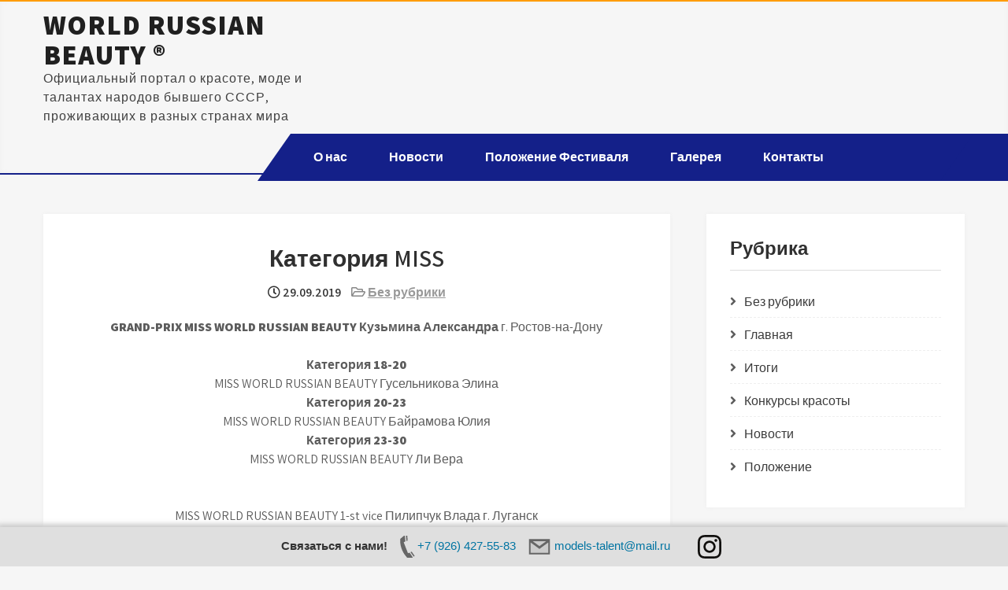

--- FILE ---
content_type: text/html; charset=UTF-8
request_url: https://worldrussianbeauty.ru/2019/09/29/%D0%BA%D0%B0%D1%82%D0%B5%D0%B3%D0%BE%D1%80%D0%B8%D1%8F-miss/
body_size: 12382
content:
<!DOCTYPE html>
<html lang="ru-RU">
<head>
<meta charset="UTF-8">
<meta name="viewport" content="width=device-width, initial-scale=1">
<link rel="profile" href="http://gmpg.org/xfn/11">
	<link rel="pingback" href="https://worldrussianbeauty.ru/xmlrpc.php">
<meta name='robots' content='index, follow, max-image-preview:large, max-snippet:-1, max-video-preview:-1' />

	<!-- This site is optimized with the Yoast SEO plugin v19.6 - https://yoast.com/wordpress/plugins/seo/ -->
	<title>Категория MISS - WORLD RUSSIAN BEAUTY ®</title>
	<link rel="canonical" href="https://worldrussianbeauty.ru/2019/09/29/категория-miss/" />
	<meta property="og:locale" content="ru_RU" />
	<meta property="og:type" content="article" />
	<meta property="og:title" content="Категория MISS - WORLD RUSSIAN BEAUTY ®" />
	<meta property="og:description" content="GRAND-PRIX MISS WORLD RUSSIAN BEAUTY Кузьмина Александра г. Ростов-на-Дону Категория 18-20MISS WORLD RUSSIAN BEAUTY Гусельникова [&hellip;]" />
	<meta property="og:url" content="https://worldrussianbeauty.ru/2019/09/29/категория-miss/" />
	<meta property="og:site_name" content="WORLD RUSSIAN BEAUTY ®" />
	<meta property="article:published_time" content="2019-09-29T16:29:20+00:00" />
	<meta property="article:modified_time" content="2019-09-30T11:42:39+00:00" />
	<meta property="og:image" content="https://worldrussianbeauty.ru/wp-content/uploads/2019/09/AMA_3475.jpg" />
	<meta property="og:image:width" content="2832" />
	<meta property="og:image:height" content="4256" />
	<meta property="og:image:type" content="image/jpeg" />
	<meta name="author" content="wrb" />
	<meta name="twitter:card" content="summary" />
	<meta name="twitter:label1" content="Написано автором" />
	<meta name="twitter:data1" content="wrb" />
	<script type="application/ld+json" class="yoast-schema-graph">{"@context":"https://schema.org","@graph":[{"@type":"WebPage","@id":"https://worldrussianbeauty.ru/2019/09/29/%d0%ba%d0%b0%d1%82%d0%b5%d0%b3%d0%be%d1%80%d0%b8%d1%8f-miss/","url":"https://worldrussianbeauty.ru/2019/09/29/%d0%ba%d0%b0%d1%82%d0%b5%d0%b3%d0%be%d1%80%d0%b8%d1%8f-miss/","name":"Категория MISS - WORLD RUSSIAN BEAUTY ®","isPartOf":{"@id":"https://worldrussianbeauty.ru/#website"},"primaryImageOfPage":{"@id":"https://worldrussianbeauty.ru/2019/09/29/%d0%ba%d0%b0%d1%82%d0%b5%d0%b3%d0%be%d1%80%d0%b8%d1%8f-miss/#primaryimage"},"image":{"@id":"https://worldrussianbeauty.ru/2019/09/29/%d0%ba%d0%b0%d1%82%d0%b5%d0%b3%d0%be%d1%80%d0%b8%d1%8f-miss/#primaryimage"},"thumbnailUrl":"https://worldrussianbeauty.ru/wp-content/uploads/2019/09/AMA_3475.jpg","datePublished":"2019-09-29T16:29:20+00:00","dateModified":"2019-09-30T11:42:39+00:00","author":{"@id":"https://worldrussianbeauty.ru/#/schema/person/e3ce609ad9a9fb4fe4b1308a2afc009d"},"breadcrumb":{"@id":"https://worldrussianbeauty.ru/2019/09/29/%d0%ba%d0%b0%d1%82%d0%b5%d0%b3%d0%be%d1%80%d0%b8%d1%8f-miss/#breadcrumb"},"inLanguage":"ru-RU","potentialAction":[{"@type":"ReadAction","target":["https://worldrussianbeauty.ru/2019/09/29/%d0%ba%d0%b0%d1%82%d0%b5%d0%b3%d0%be%d1%80%d0%b8%d1%8f-miss/"]}]},{"@type":"ImageObject","inLanguage":"ru-RU","@id":"https://worldrussianbeauty.ru/2019/09/29/%d0%ba%d0%b0%d1%82%d0%b5%d0%b3%d0%be%d1%80%d0%b8%d1%8f-miss/#primaryimage","url":"https://worldrussianbeauty.ru/wp-content/uploads/2019/09/AMA_3475.jpg","contentUrl":"https://worldrussianbeauty.ru/wp-content/uploads/2019/09/AMA_3475.jpg","width":2832,"height":4256},{"@type":"BreadcrumbList","@id":"https://worldrussianbeauty.ru/2019/09/29/%d0%ba%d0%b0%d1%82%d0%b5%d0%b3%d0%be%d1%80%d0%b8%d1%8f-miss/#breadcrumb","itemListElement":[{"@type":"ListItem","position":1,"name":"Главная страница","item":"https://worldrussianbeauty.ru/"},{"@type":"ListItem","position":2,"name":"Категория MISS"}]},{"@type":"WebSite","@id":"https://worldrussianbeauty.ru/#website","url":"https://worldrussianbeauty.ru/","name":"WORLD RUSSIAN BEAUTY ®","description":" Официальный портал о красоте, моде и талантах народов бывшего СССР, проживающих в разных странах мира","potentialAction":[{"@type":"SearchAction","target":{"@type":"EntryPoint","urlTemplate":"https://worldrussianbeauty.ru/?s={search_term_string}"},"query-input":"required name=search_term_string"}],"inLanguage":"ru-RU"},{"@type":"Person","@id":"https://worldrussianbeauty.ru/#/schema/person/e3ce609ad9a9fb4fe4b1308a2afc009d","name":"wrb","image":{"@type":"ImageObject","inLanguage":"ru-RU","@id":"https://worldrussianbeauty.ru/#/schema/person/image/","url":"https://secure.gravatar.com/avatar/fde8ed9b7cf0ab5b2837a24777e9326f?s=96&d=mm&r=g","contentUrl":"https://secure.gravatar.com/avatar/fde8ed9b7cf0ab5b2837a24777e9326f?s=96&d=mm&r=g","caption":"wrb"},"url":"https://worldrussianbeauty.ru/author/kolian88/"}]}</script>
	<!-- / Yoast SEO plugin. -->


<link rel='dns-prefetch' href='//fonts.googleapis.com' />
<link rel='dns-prefetch' href='//s.w.org' />
<link rel="alternate" type="application/rss+xml" title="WORLD RUSSIAN BEAUTY ® &raquo; Лента" href="https://worldrussianbeauty.ru/feed/" />
<link rel="alternate" type="application/rss+xml" title="WORLD RUSSIAN BEAUTY ® &raquo; Лента комментариев" href="https://worldrussianbeauty.ru/comments/feed/" />
<link rel="alternate" type="application/rss+xml" title="WORLD RUSSIAN BEAUTY ® &raquo; Лента комментариев к &laquo;Категория MISS&raquo;" href="https://worldrussianbeauty.ru/2019/09/29/%d0%ba%d0%b0%d1%82%d0%b5%d0%b3%d0%be%d1%80%d0%b8%d1%8f-miss/feed/" />
<script type="text/javascript">
window._wpemojiSettings = {"baseUrl":"https:\/\/s.w.org\/images\/core\/emoji\/14.0.0\/72x72\/","ext":".png","svgUrl":"https:\/\/s.w.org\/images\/core\/emoji\/14.0.0\/svg\/","svgExt":".svg","source":{"concatemoji":"https:\/\/worldrussianbeauty.ru\/wp-includes\/js\/wp-emoji-release.min.js?ver=6.0.11"}};
/*! This file is auto-generated */
!function(e,a,t){var n,r,o,i=a.createElement("canvas"),p=i.getContext&&i.getContext("2d");function s(e,t){var a=String.fromCharCode,e=(p.clearRect(0,0,i.width,i.height),p.fillText(a.apply(this,e),0,0),i.toDataURL());return p.clearRect(0,0,i.width,i.height),p.fillText(a.apply(this,t),0,0),e===i.toDataURL()}function c(e){var t=a.createElement("script");t.src=e,t.defer=t.type="text/javascript",a.getElementsByTagName("head")[0].appendChild(t)}for(o=Array("flag","emoji"),t.supports={everything:!0,everythingExceptFlag:!0},r=0;r<o.length;r++)t.supports[o[r]]=function(e){if(!p||!p.fillText)return!1;switch(p.textBaseline="top",p.font="600 32px Arial",e){case"flag":return s([127987,65039,8205,9895,65039],[127987,65039,8203,9895,65039])?!1:!s([55356,56826,55356,56819],[55356,56826,8203,55356,56819])&&!s([55356,57332,56128,56423,56128,56418,56128,56421,56128,56430,56128,56423,56128,56447],[55356,57332,8203,56128,56423,8203,56128,56418,8203,56128,56421,8203,56128,56430,8203,56128,56423,8203,56128,56447]);case"emoji":return!s([129777,127995,8205,129778,127999],[129777,127995,8203,129778,127999])}return!1}(o[r]),t.supports.everything=t.supports.everything&&t.supports[o[r]],"flag"!==o[r]&&(t.supports.everythingExceptFlag=t.supports.everythingExceptFlag&&t.supports[o[r]]);t.supports.everythingExceptFlag=t.supports.everythingExceptFlag&&!t.supports.flag,t.DOMReady=!1,t.readyCallback=function(){t.DOMReady=!0},t.supports.everything||(n=function(){t.readyCallback()},a.addEventListener?(a.addEventListener("DOMContentLoaded",n,!1),e.addEventListener("load",n,!1)):(e.attachEvent("onload",n),a.attachEvent("onreadystatechange",function(){"complete"===a.readyState&&t.readyCallback()})),(e=t.source||{}).concatemoji?c(e.concatemoji):e.wpemoji&&e.twemoji&&(c(e.twemoji),c(e.wpemoji)))}(window,document,window._wpemojiSettings);
</script>
<style type="text/css">
img.wp-smiley,
img.emoji {
	display: inline !important;
	border: none !important;
	box-shadow: none !important;
	height: 1em !important;
	width: 1em !important;
	margin: 0 0.07em !important;
	vertical-align: -0.1em !important;
	background: none !important;
	padding: 0 !important;
}
</style>
	<link rel='stylesheet' id='gtranslate-style-css'  href='https://worldrussianbeauty.ru/wp-content/plugins/gtranslate/gtranslate-style24.css?ver=6.0.11' type='text/css' media='all' />
<link rel='stylesheet' id='pt-cv-public-style-css'  href='https://worldrussianbeauty.ru/wp-content/plugins/content-views-query-and-display-post-page/public/assets/css/cv.css?ver=2.4.0.7' type='text/css' media='all' />
<link rel='stylesheet' id='wp-block-library-css'  href='https://worldrussianbeauty.ru/wp-includes/css/dist/block-library/style.min.css?ver=6.0.11' type='text/css' media='all' />
<style id='wp-block-library-theme-inline-css' type='text/css'>
.wp-block-audio figcaption{color:#555;font-size:13px;text-align:center}.is-dark-theme .wp-block-audio figcaption{color:hsla(0,0%,100%,.65)}.wp-block-code{border:1px solid #ccc;border-radius:4px;font-family:Menlo,Consolas,monaco,monospace;padding:.8em 1em}.wp-block-embed figcaption{color:#555;font-size:13px;text-align:center}.is-dark-theme .wp-block-embed figcaption{color:hsla(0,0%,100%,.65)}.blocks-gallery-caption{color:#555;font-size:13px;text-align:center}.is-dark-theme .blocks-gallery-caption{color:hsla(0,0%,100%,.65)}.wp-block-image figcaption{color:#555;font-size:13px;text-align:center}.is-dark-theme .wp-block-image figcaption{color:hsla(0,0%,100%,.65)}.wp-block-pullquote{border-top:4px solid;border-bottom:4px solid;margin-bottom:1.75em;color:currentColor}.wp-block-pullquote__citation,.wp-block-pullquote cite,.wp-block-pullquote footer{color:currentColor;text-transform:uppercase;font-size:.8125em;font-style:normal}.wp-block-quote{border-left:.25em solid;margin:0 0 1.75em;padding-left:1em}.wp-block-quote cite,.wp-block-quote footer{color:currentColor;font-size:.8125em;position:relative;font-style:normal}.wp-block-quote.has-text-align-right{border-left:none;border-right:.25em solid;padding-left:0;padding-right:1em}.wp-block-quote.has-text-align-center{border:none;padding-left:0}.wp-block-quote.is-large,.wp-block-quote.is-style-large,.wp-block-quote.is-style-plain{border:none}.wp-block-search .wp-block-search__label{font-weight:700}:where(.wp-block-group.has-background){padding:1.25em 2.375em}.wp-block-separator.has-css-opacity{opacity:.4}.wp-block-separator{border:none;border-bottom:2px solid;margin-left:auto;margin-right:auto}.wp-block-separator.has-alpha-channel-opacity{opacity:1}.wp-block-separator:not(.is-style-wide):not(.is-style-dots){width:100px}.wp-block-separator.has-background:not(.is-style-dots){border-bottom:none;height:1px}.wp-block-separator.has-background:not(.is-style-wide):not(.is-style-dots){height:2px}.wp-block-table thead{border-bottom:3px solid}.wp-block-table tfoot{border-top:3px solid}.wp-block-table td,.wp-block-table th{padding:.5em;border:1px solid;word-break:normal}.wp-block-table figcaption{color:#555;font-size:13px;text-align:center}.is-dark-theme .wp-block-table figcaption{color:hsla(0,0%,100%,.65)}.wp-block-video figcaption{color:#555;font-size:13px;text-align:center}.is-dark-theme .wp-block-video figcaption{color:hsla(0,0%,100%,.65)}.wp-block-template-part.has-background{padding:1.25em 2.375em;margin-top:0;margin-bottom:0}
</style>
<style id='global-styles-inline-css' type='text/css'>
body{--wp--preset--color--black: #000000;--wp--preset--color--cyan-bluish-gray: #abb8c3;--wp--preset--color--white: #ffffff;--wp--preset--color--pale-pink: #f78da7;--wp--preset--color--vivid-red: #cf2e2e;--wp--preset--color--luminous-vivid-orange: #ff6900;--wp--preset--color--luminous-vivid-amber: #fcb900;--wp--preset--color--light-green-cyan: #7bdcb5;--wp--preset--color--vivid-green-cyan: #00d084;--wp--preset--color--pale-cyan-blue: #8ed1fc;--wp--preset--color--vivid-cyan-blue: #0693e3;--wp--preset--color--vivid-purple: #9b51e0;--wp--preset--gradient--vivid-cyan-blue-to-vivid-purple: linear-gradient(135deg,rgba(6,147,227,1) 0%,rgb(155,81,224) 100%);--wp--preset--gradient--light-green-cyan-to-vivid-green-cyan: linear-gradient(135deg,rgb(122,220,180) 0%,rgb(0,208,130) 100%);--wp--preset--gradient--luminous-vivid-amber-to-luminous-vivid-orange: linear-gradient(135deg,rgba(252,185,0,1) 0%,rgba(255,105,0,1) 100%);--wp--preset--gradient--luminous-vivid-orange-to-vivid-red: linear-gradient(135deg,rgba(255,105,0,1) 0%,rgb(207,46,46) 100%);--wp--preset--gradient--very-light-gray-to-cyan-bluish-gray: linear-gradient(135deg,rgb(238,238,238) 0%,rgb(169,184,195) 100%);--wp--preset--gradient--cool-to-warm-spectrum: linear-gradient(135deg,rgb(74,234,220) 0%,rgb(151,120,209) 20%,rgb(207,42,186) 40%,rgb(238,44,130) 60%,rgb(251,105,98) 80%,rgb(254,248,76) 100%);--wp--preset--gradient--blush-light-purple: linear-gradient(135deg,rgb(255,206,236) 0%,rgb(152,150,240) 100%);--wp--preset--gradient--blush-bordeaux: linear-gradient(135deg,rgb(254,205,165) 0%,rgb(254,45,45) 50%,rgb(107,0,62) 100%);--wp--preset--gradient--luminous-dusk: linear-gradient(135deg,rgb(255,203,112) 0%,rgb(199,81,192) 50%,rgb(65,88,208) 100%);--wp--preset--gradient--pale-ocean: linear-gradient(135deg,rgb(255,245,203) 0%,rgb(182,227,212) 50%,rgb(51,167,181) 100%);--wp--preset--gradient--electric-grass: linear-gradient(135deg,rgb(202,248,128) 0%,rgb(113,206,126) 100%);--wp--preset--gradient--midnight: linear-gradient(135deg,rgb(2,3,129) 0%,rgb(40,116,252) 100%);--wp--preset--duotone--dark-grayscale: url('#wp-duotone-dark-grayscale');--wp--preset--duotone--grayscale: url('#wp-duotone-grayscale');--wp--preset--duotone--purple-yellow: url('#wp-duotone-purple-yellow');--wp--preset--duotone--blue-red: url('#wp-duotone-blue-red');--wp--preset--duotone--midnight: url('#wp-duotone-midnight');--wp--preset--duotone--magenta-yellow: url('#wp-duotone-magenta-yellow');--wp--preset--duotone--purple-green: url('#wp-duotone-purple-green');--wp--preset--duotone--blue-orange: url('#wp-duotone-blue-orange');--wp--preset--font-size--small: 13px;--wp--preset--font-size--medium: 20px;--wp--preset--font-size--large: 36px;--wp--preset--font-size--x-large: 42px;}.has-black-color{color: var(--wp--preset--color--black) !important;}.has-cyan-bluish-gray-color{color: var(--wp--preset--color--cyan-bluish-gray) !important;}.has-white-color{color: var(--wp--preset--color--white) !important;}.has-pale-pink-color{color: var(--wp--preset--color--pale-pink) !important;}.has-vivid-red-color{color: var(--wp--preset--color--vivid-red) !important;}.has-luminous-vivid-orange-color{color: var(--wp--preset--color--luminous-vivid-orange) !important;}.has-luminous-vivid-amber-color{color: var(--wp--preset--color--luminous-vivid-amber) !important;}.has-light-green-cyan-color{color: var(--wp--preset--color--light-green-cyan) !important;}.has-vivid-green-cyan-color{color: var(--wp--preset--color--vivid-green-cyan) !important;}.has-pale-cyan-blue-color{color: var(--wp--preset--color--pale-cyan-blue) !important;}.has-vivid-cyan-blue-color{color: var(--wp--preset--color--vivid-cyan-blue) !important;}.has-vivid-purple-color{color: var(--wp--preset--color--vivid-purple) !important;}.has-black-background-color{background-color: var(--wp--preset--color--black) !important;}.has-cyan-bluish-gray-background-color{background-color: var(--wp--preset--color--cyan-bluish-gray) !important;}.has-white-background-color{background-color: var(--wp--preset--color--white) !important;}.has-pale-pink-background-color{background-color: var(--wp--preset--color--pale-pink) !important;}.has-vivid-red-background-color{background-color: var(--wp--preset--color--vivid-red) !important;}.has-luminous-vivid-orange-background-color{background-color: var(--wp--preset--color--luminous-vivid-orange) !important;}.has-luminous-vivid-amber-background-color{background-color: var(--wp--preset--color--luminous-vivid-amber) !important;}.has-light-green-cyan-background-color{background-color: var(--wp--preset--color--light-green-cyan) !important;}.has-vivid-green-cyan-background-color{background-color: var(--wp--preset--color--vivid-green-cyan) !important;}.has-pale-cyan-blue-background-color{background-color: var(--wp--preset--color--pale-cyan-blue) !important;}.has-vivid-cyan-blue-background-color{background-color: var(--wp--preset--color--vivid-cyan-blue) !important;}.has-vivid-purple-background-color{background-color: var(--wp--preset--color--vivid-purple) !important;}.has-black-border-color{border-color: var(--wp--preset--color--black) !important;}.has-cyan-bluish-gray-border-color{border-color: var(--wp--preset--color--cyan-bluish-gray) !important;}.has-white-border-color{border-color: var(--wp--preset--color--white) !important;}.has-pale-pink-border-color{border-color: var(--wp--preset--color--pale-pink) !important;}.has-vivid-red-border-color{border-color: var(--wp--preset--color--vivid-red) !important;}.has-luminous-vivid-orange-border-color{border-color: var(--wp--preset--color--luminous-vivid-orange) !important;}.has-luminous-vivid-amber-border-color{border-color: var(--wp--preset--color--luminous-vivid-amber) !important;}.has-light-green-cyan-border-color{border-color: var(--wp--preset--color--light-green-cyan) !important;}.has-vivid-green-cyan-border-color{border-color: var(--wp--preset--color--vivid-green-cyan) !important;}.has-pale-cyan-blue-border-color{border-color: var(--wp--preset--color--pale-cyan-blue) !important;}.has-vivid-cyan-blue-border-color{border-color: var(--wp--preset--color--vivid-cyan-blue) !important;}.has-vivid-purple-border-color{border-color: var(--wp--preset--color--vivid-purple) !important;}.has-vivid-cyan-blue-to-vivid-purple-gradient-background{background: var(--wp--preset--gradient--vivid-cyan-blue-to-vivid-purple) !important;}.has-light-green-cyan-to-vivid-green-cyan-gradient-background{background: var(--wp--preset--gradient--light-green-cyan-to-vivid-green-cyan) !important;}.has-luminous-vivid-amber-to-luminous-vivid-orange-gradient-background{background: var(--wp--preset--gradient--luminous-vivid-amber-to-luminous-vivid-orange) !important;}.has-luminous-vivid-orange-to-vivid-red-gradient-background{background: var(--wp--preset--gradient--luminous-vivid-orange-to-vivid-red) !important;}.has-very-light-gray-to-cyan-bluish-gray-gradient-background{background: var(--wp--preset--gradient--very-light-gray-to-cyan-bluish-gray) !important;}.has-cool-to-warm-spectrum-gradient-background{background: var(--wp--preset--gradient--cool-to-warm-spectrum) !important;}.has-blush-light-purple-gradient-background{background: var(--wp--preset--gradient--blush-light-purple) !important;}.has-blush-bordeaux-gradient-background{background: var(--wp--preset--gradient--blush-bordeaux) !important;}.has-luminous-dusk-gradient-background{background: var(--wp--preset--gradient--luminous-dusk) !important;}.has-pale-ocean-gradient-background{background: var(--wp--preset--gradient--pale-ocean) !important;}.has-electric-grass-gradient-background{background: var(--wp--preset--gradient--electric-grass) !important;}.has-midnight-gradient-background{background: var(--wp--preset--gradient--midnight) !important;}.has-small-font-size{font-size: var(--wp--preset--font-size--small) !important;}.has-medium-font-size{font-size: var(--wp--preset--font-size--medium) !important;}.has-large-font-size{font-size: var(--wp--preset--font-size--large) !important;}.has-x-large-font-size{font-size: var(--wp--preset--font-size--x-large) !important;}
</style>
<link rel='stylesheet' id='contact-form-7-css'  href='https://worldrussianbeauty.ru/wp-content/plugins/contact-form-7/includes/css/styles.css?ver=5.6.3' type='text/css' media='all' />
<link rel='stylesheet' id='cws-google-picasa-pro-css'  href='https://worldrussianbeauty.ru/wp-content/plugins/google-picasa-albums-viewer/public/css/cws-google-picasa-pro-public.css?ver=3.2.3' type='text/css' media='all' />
<link rel='stylesheet' id='lightbox-css'  href='https://worldrussianbeauty.ru/wp-content/plugins/google-picasa-albums-viewer/public/css/lightbox/lightbox.css?ver=3.2.3' type='text/css' media='all' />
<link rel='stylesheet' id='social_likes_style_classic-css'  href='https://worldrussianbeauty.ru/wp-content/plugins/wp-social-likes/css/social-likes_classic.css?ver=6.0.11' type='text/css' media='all' />
<link rel='stylesheet' id='shifters-lite-font-css'  href='//fonts.googleapis.com/css?family=Assistant%3A300%2C400%2C600%2C800&#038;ver=6.0.11' type='text/css' media='all' />
<link rel='stylesheet' id='shifters-lite-basic-style-css'  href='https://worldrussianbeauty.ru/wp-content/themes/shifters-lite/style.css?ver=6.0.11' type='text/css' media='all' />
<link rel='stylesheet' id='nivo-slider-css'  href='https://worldrussianbeauty.ru/wp-content/themes/shifters-lite/css/nivo-slider.css?ver=6.0.11' type='text/css' media='all' />
<link rel='stylesheet' id='fontawesome-all-style-css'  href='https://worldrussianbeauty.ru/wp-content/themes/shifters-lite/fontsawesome/css/fontawesome-all.css?ver=6.0.11' type='text/css' media='all' />
<link rel='stylesheet' id='shifters-lite-responsive-css'  href='https://worldrussianbeauty.ru/wp-content/themes/shifters-lite/css/responsive.css?ver=6.0.11' type='text/css' media='all' />
<script type='text/javascript' src='https://worldrussianbeauty.ru/wp-includes/js/jquery/jquery.min.js?ver=3.6.0' id='jquery-core-js'></script>
<script type='text/javascript' src='https://worldrussianbeauty.ru/wp-includes/js/jquery/jquery-migrate.min.js?ver=3.3.2' id='jquery-migrate-js'></script>
<script type='text/javascript' src='https://worldrussianbeauty.ru/wp-content/plugins/google-picasa-albums-viewer/public/js/cws-google-picasa-pro-public.js?ver=3.2.3' id='cws-google-picasa-pro-js'></script>
<script type='text/javascript' src='https://worldrussianbeauty.ru/wp-content/plugins/wp-social-likes/js/social-likes.min.js?ver=6.0.11' id='social_likes_library-js'></script>
<script type='text/javascript' src='https://worldrussianbeauty.ru/wp-content/themes/shifters-lite/js/jquery.nivo.slider.js?ver=6.0.11' id='jquery-nivo-slider-js'></script>
<script type='text/javascript' src='https://worldrussianbeauty.ru/wp-content/themes/shifters-lite/js/editable.js?ver=6.0.11' id='shifters-lite-editable-js'></script>
<link rel="https://api.w.org/" href="https://worldrussianbeauty.ru/wp-json/" /><link rel="alternate" type="application/json" href="https://worldrussianbeauty.ru/wp-json/wp/v2/posts/136070" /><link rel="EditURI" type="application/rsd+xml" title="RSD" href="https://worldrussianbeauty.ru/xmlrpc.php?rsd" />
<link rel="wlwmanifest" type="application/wlwmanifest+xml" href="https://worldrussianbeauty.ru/wp-includes/wlwmanifest.xml" /> 
<meta name="generator" content="WordPress 6.0.11" />
<link rel='shortlink' href='https://worldrussianbeauty.ru/?p=136070' />
<link rel="alternate" type="application/json+oembed" href="https://worldrussianbeauty.ru/wp-json/oembed/1.0/embed?url=https%3A%2F%2Fworldrussianbeauty.ru%2F2019%2F09%2F29%2F%25d0%25ba%25d0%25b0%25d1%2582%25d0%25b5%25d0%25b3%25d0%25be%25d1%2580%25d0%25b8%25d1%258f-miss%2F" />
<link rel="alternate" type="text/xml+oembed" href="https://worldrussianbeauty.ru/wp-json/oembed/1.0/embed?url=https%3A%2F%2Fworldrussianbeauty.ru%2F2019%2F09%2F29%2F%25d0%25ba%25d0%25b0%25d1%2582%25d0%25b5%25d0%25b3%25d0%25be%25d1%2580%25d0%25b8%25d1%258f-miss%2F&#038;format=xml" />
<style media="screen" type="text/css">
#scb-wrapper ul,#scb-wrapper li,#scb-wrapper a, #scb-wrapper a span {display:inline;margin:0;padding:0;font-family:sans-serif;font-size:0.96em;line-height:1;} #scb-wrapper ul:after,#scb-wrapper li:after {display:inline;} #scb-wrapper li {margin:0 .5em;} #scb-wrapper img {display:inline;vertical-align:middle;margin:0;padding:0;border:0 none;width:30px;height:30px;} #scb-wrapper .scb-email {padding-right:1em;} #scb-wrapper .scb-email a span, #scb-wrapper .scb-sms a span, #scb-wrapper .scb-whatsapp a span, #scb-wrapper .scb-messenger a span, #scb-wrapper .scb-telegram a span {margin: 0 .3em;} #scb-wrapper li a span {white-space:nowrap;}
#scb-wrapper.scb-fixed {position:fixed;bottom:0;left:0;z-index:2147483647;width:100%;}
@media screen and (max-width:768px) {#scb-wrapper .scb-phone span,#scb-wrapper .scb-fax span,#scb-wrapper .scb-cellphone span,#scb-wrapper .scb-sms span,#scb-wrapper .scb-email span {display:none;}}
@media screen and (max-width:480px) {#scb-wrapper #scb-directs {margin-bottom:.5em;} #scb-wrapper ul {display:block;}}
@media screen and (min-width: 640px) { body { padding-bottom: 20px !important; } }
#scb-wrapper { padding: 10px 10px; background-color: rgba( 223, 223, 223, 1.000 ); color: #333333; text-align: center; box-shadow: 0 -1px 6px 3px #ccc; } 
#scb-wrapper h2 { display: inline; margin: 0; padding: 0; font: normal normal bold 15px/1 sans-serif;  color: #333333; }
#scb-wrapper h2::before, h2::after { display: none; }
@media screen and (max-width: 768px) { #scb-wrapper h2 { display: none; } }
#scb-wrapper a { color: #0074A2; } 
#scb-wrapper h2, #scb-wrapper ul, #scb-wrapper li, #scb-wrapper a, #scb-wrapper a span { font-size: 15px; } 
</style>
<style media="print" type="text/css">#scb-wrapper { display:none; }</style><!-- Analytics by WP Statistics - https://wp-statistics.com -->
	<style type="text/css"> 					
        a, .defaultpost_fulstyle h2 a:hover,
        #sidebar ul li a:hover,						
        .defaultpost_fulstyle h3 a:hover,       
		.hdr_social a:hover,       						
        .postmeta a:hover,			
        .button:hover,
		.infobox i,
		.blog_postmeta a:hover,
		.wel2column h4 a:hover,
		.site-footer ul li a:hover, 
		.site-footer ul li.current_page_item a
		
            { color:#142089;}					 
            
        .pagination ul li .current, .pagination ul li a:hover, 
        #commentform input#submit:hover,		
        .nivo-controlNav a.active,
		.navigation_bar,
		.site-navi ul li ul,		
		a.blogreadmore,
		.learnmore:hover,
		.infobox a.get_an_enquiry:hover,
		.welcome_contentwrap .btnstyle1,													
        #sidebar .search-form input.search-submit,				
        .wpcf7 input[type='submit'],				
        nav.pagination .page-numbers.current,		
		.blogpostmorebtn:hover,
		.nivo-caption .slide_morebtn:hover,
		.navigation_bar:after,
		.column4_colorbox,		
        .toggle a	
            { background-color:#142089;}
			
		
		.tagcloud a:hover,
		.hdr_social a:hover,
		.welcome_contentwrap p,
		h3.widget-title::after,		
		blockquote	        
            { border-color:#142089;}
			
		.site-header			        
            { border-bottom: 2px solid #142089;}
			
	/*Hover CSS Cover*/
	.header-top,
	.infobox a.get_an_enquiry,
	.header-top:after,
	.column4_colorbox.second_column,
	.nivo-caption .slide_morebtn,
	.nivo-caption h2:after,	
	.learnmore  
            { background-color:#ff9c00;}		
	
	.site-navi ul li a:hover, 
	.site-navi ul li.current-menu-item a,
	.site-navi ul li.current-menu-parent a.parent,
	.site-navi ul li.current-menu-item ul.sub-menu li a:hover        
            { color:#ff9c00;}	
			
	.site-header			        
            { border-top: 2px solid #ff9c00;}			
			
	    								
		
         	
    </style> 
	<style type="text/css">
			.site-header{
			background: url() no-repeat;
			background-position: center top;
		}
		.logo h1 a { color:#202020;}
		
	</style>
    
    			<meta name="theme-color" content="#731F1F">
			<link rel="icon" href="https://worldrussianbeauty.ru/wp-content/uploads/2017/03/wb_prp-100x100.png" sizes="32x32" />
<link rel="icon" href="https://worldrussianbeauty.ru/wp-content/uploads/2017/03/wb_prp.png" sizes="192x192" />
<link rel="apple-touch-icon" href="https://worldrussianbeauty.ru/wp-content/uploads/2017/03/wb_prp.png" />
<meta name="msapplication-TileImage" content="https://worldrussianbeauty.ru/wp-content/uploads/2017/03/wb_prp.png" />
</head>
<body class="post-template-default single single-post postid-136070 single-format-standard wp-embed-responsive group-blog elementor-default elementor-kit-207488">
<svg xmlns="http://www.w3.org/2000/svg" viewBox="0 0 0 0" width="0" height="0" focusable="false" role="none" style="visibility: hidden; position: absolute; left: -9999px; overflow: hidden;" ><defs><filter id="wp-duotone-dark-grayscale"><feColorMatrix color-interpolation-filters="sRGB" type="matrix" values=" .299 .587 .114 0 0 .299 .587 .114 0 0 .299 .587 .114 0 0 .299 .587 .114 0 0 " /><feComponentTransfer color-interpolation-filters="sRGB" ><feFuncR type="table" tableValues="0 0.49803921568627" /><feFuncG type="table" tableValues="0 0.49803921568627" /><feFuncB type="table" tableValues="0 0.49803921568627" /><feFuncA type="table" tableValues="1 1" /></feComponentTransfer><feComposite in2="SourceGraphic" operator="in" /></filter></defs></svg><svg xmlns="http://www.w3.org/2000/svg" viewBox="0 0 0 0" width="0" height="0" focusable="false" role="none" style="visibility: hidden; position: absolute; left: -9999px; overflow: hidden;" ><defs><filter id="wp-duotone-grayscale"><feColorMatrix color-interpolation-filters="sRGB" type="matrix" values=" .299 .587 .114 0 0 .299 .587 .114 0 0 .299 .587 .114 0 0 .299 .587 .114 0 0 " /><feComponentTransfer color-interpolation-filters="sRGB" ><feFuncR type="table" tableValues="0 1" /><feFuncG type="table" tableValues="0 1" /><feFuncB type="table" tableValues="0 1" /><feFuncA type="table" tableValues="1 1" /></feComponentTransfer><feComposite in2="SourceGraphic" operator="in" /></filter></defs></svg><svg xmlns="http://www.w3.org/2000/svg" viewBox="0 0 0 0" width="0" height="0" focusable="false" role="none" style="visibility: hidden; position: absolute; left: -9999px; overflow: hidden;" ><defs><filter id="wp-duotone-purple-yellow"><feColorMatrix color-interpolation-filters="sRGB" type="matrix" values=" .299 .587 .114 0 0 .299 .587 .114 0 0 .299 .587 .114 0 0 .299 .587 .114 0 0 " /><feComponentTransfer color-interpolation-filters="sRGB" ><feFuncR type="table" tableValues="0.54901960784314 0.98823529411765" /><feFuncG type="table" tableValues="0 1" /><feFuncB type="table" tableValues="0.71764705882353 0.25490196078431" /><feFuncA type="table" tableValues="1 1" /></feComponentTransfer><feComposite in2="SourceGraphic" operator="in" /></filter></defs></svg><svg xmlns="http://www.w3.org/2000/svg" viewBox="0 0 0 0" width="0" height="0" focusable="false" role="none" style="visibility: hidden; position: absolute; left: -9999px; overflow: hidden;" ><defs><filter id="wp-duotone-blue-red"><feColorMatrix color-interpolation-filters="sRGB" type="matrix" values=" .299 .587 .114 0 0 .299 .587 .114 0 0 .299 .587 .114 0 0 .299 .587 .114 0 0 " /><feComponentTransfer color-interpolation-filters="sRGB" ><feFuncR type="table" tableValues="0 1" /><feFuncG type="table" tableValues="0 0.27843137254902" /><feFuncB type="table" tableValues="0.5921568627451 0.27843137254902" /><feFuncA type="table" tableValues="1 1" /></feComponentTransfer><feComposite in2="SourceGraphic" operator="in" /></filter></defs></svg><svg xmlns="http://www.w3.org/2000/svg" viewBox="0 0 0 0" width="0" height="0" focusable="false" role="none" style="visibility: hidden; position: absolute; left: -9999px; overflow: hidden;" ><defs><filter id="wp-duotone-midnight"><feColorMatrix color-interpolation-filters="sRGB" type="matrix" values=" .299 .587 .114 0 0 .299 .587 .114 0 0 .299 .587 .114 0 0 .299 .587 .114 0 0 " /><feComponentTransfer color-interpolation-filters="sRGB" ><feFuncR type="table" tableValues="0 0" /><feFuncG type="table" tableValues="0 0.64705882352941" /><feFuncB type="table" tableValues="0 1" /><feFuncA type="table" tableValues="1 1" /></feComponentTransfer><feComposite in2="SourceGraphic" operator="in" /></filter></defs></svg><svg xmlns="http://www.w3.org/2000/svg" viewBox="0 0 0 0" width="0" height="0" focusable="false" role="none" style="visibility: hidden; position: absolute; left: -9999px; overflow: hidden;" ><defs><filter id="wp-duotone-magenta-yellow"><feColorMatrix color-interpolation-filters="sRGB" type="matrix" values=" .299 .587 .114 0 0 .299 .587 .114 0 0 .299 .587 .114 0 0 .299 .587 .114 0 0 " /><feComponentTransfer color-interpolation-filters="sRGB" ><feFuncR type="table" tableValues="0.78039215686275 1" /><feFuncG type="table" tableValues="0 0.94901960784314" /><feFuncB type="table" tableValues="0.35294117647059 0.47058823529412" /><feFuncA type="table" tableValues="1 1" /></feComponentTransfer><feComposite in2="SourceGraphic" operator="in" /></filter></defs></svg><svg xmlns="http://www.w3.org/2000/svg" viewBox="0 0 0 0" width="0" height="0" focusable="false" role="none" style="visibility: hidden; position: absolute; left: -9999px; overflow: hidden;" ><defs><filter id="wp-duotone-purple-green"><feColorMatrix color-interpolation-filters="sRGB" type="matrix" values=" .299 .587 .114 0 0 .299 .587 .114 0 0 .299 .587 .114 0 0 .299 .587 .114 0 0 " /><feComponentTransfer color-interpolation-filters="sRGB" ><feFuncR type="table" tableValues="0.65098039215686 0.40392156862745" /><feFuncG type="table" tableValues="0 1" /><feFuncB type="table" tableValues="0.44705882352941 0.4" /><feFuncA type="table" tableValues="1 1" /></feComponentTransfer><feComposite in2="SourceGraphic" operator="in" /></filter></defs></svg><svg xmlns="http://www.w3.org/2000/svg" viewBox="0 0 0 0" width="0" height="0" focusable="false" role="none" style="visibility: hidden; position: absolute; left: -9999px; overflow: hidden;" ><defs><filter id="wp-duotone-blue-orange"><feColorMatrix color-interpolation-filters="sRGB" type="matrix" values=" .299 .587 .114 0 0 .299 .587 .114 0 0 .299 .587 .114 0 0 .299 .587 .114 0 0 " /><feComponentTransfer color-interpolation-filters="sRGB" ><feFuncR type="table" tableValues="0.098039215686275 1" /><feFuncG type="table" tableValues="0 0.66274509803922" /><feFuncB type="table" tableValues="0.84705882352941 0.41960784313725" /><feFuncA type="table" tableValues="1 1" /></feComponentTransfer><feComposite in2="SourceGraphic" operator="in" /></filter></defs></svg><a class="skip-link screen-reader-text" href="#site_content_panel">
Перейти к содержимому</a>
<div id="sitelayout" >

<div class="site-header siteinner no-sticky"> 
  <div class="container">       
       <div class="header-top">          
            <div class="left">
                      
         </div>
                 <div class="clear"></div>
      </div><!--end header-top-->
     
   
      <div class="logo">
                   <h1><a href="https://worldrussianbeauty.ru/" rel="home">WORLD RUSSIAN BEAUTY ®</a></h1>
                            <p> Официальный портал о красоте, моде и талантах народов бывшего СССР, проживающих в разных странах мира</p>
                  </div><!-- logo -->
      
      
      
     

 <div class="clear"></div> 
    <div class="navigation_bar">
         <div class="toggle">
           <a class="toggleMenu" href="#">Меню</a>
         </div><!-- toggle --> 
         <div class="site-navi">                   
            <div class="menu-menu-1-container"><ul id="menu-menu-1" class="menu"><li id="menu-item-379" class="menu-item menu-item-type-post_type menu-item-object-page menu-item-379"><a href="https://worldrussianbeauty.ru/%d0%be-%d0%bd%d0%b0%d1%81/">О нас</a></li>
<li id="menu-item-370" class="menu-item menu-item-type-post_type menu-item-object-page menu-item-370"><a href="https://worldrussianbeauty.ru/%d0%bd%d0%be%d0%b2%d0%be%d1%81%d1%82%d0%b8/">Новости</a></li>
<li id="menu-item-302972" class="menu-item menu-item-type-post_type menu-item-object-page menu-item-302972"><a href="https://worldrussianbeauty.ru/%d0%bf%d0%be%d0%bb%d0%be%d0%b6%d0%b5%d0%bd%d0%b8%d0%b5-2/">Положение Фестиваля</a></li>
<li id="menu-item-126" class="menu-item menu-item-type-post_type menu-item-object-page menu-item-126"><a href="https://worldrussianbeauty.ru/%d1%84%d0%be%d1%82%d0%be-%d0%b3%d0%b0%d0%bb%d0%b5%d1%80%d0%b5%d1%8f/">Галерея</a></li>
<li id="menu-item-75" class="menu-item menu-item-type-post_type menu-item-object-page menu-item-75"><a href="https://worldrussianbeauty.ru/%d0%ba%d0%be%d0%bd%d1%82%d0%b0%d0%ba%d1%82%d1%8b/">Контакты</a></li>
</ul></div>         </div><!--.site-navi -->
         <div class="clear"></div>  
   </div><!--.navigation_bar -->
  <div class="clear"></div> 
  </div><!-- .container --> 
</div><!--.site-header --> 
  
       
        

<div class="container">
     <div id="site_content_panel">
        <div class="left_panel_content ">            
                                    <div class="defaultpost_fulstyle">
<article id="post-136070" class="single-post post-136070 post type-post status-publish format-standard has-post-thumbnail hentry category-1">
 		   
    <header class="entry-header">
        <h3 class="single-title">Категория MISS</h3>    </header><!-- .entry-header -->    
     <div class="blog_postmeta">
            <div class="post-date"> <i class="far fa-clock"></i> 29.09.2019</div><!-- post-date --> 
              
                   <span class="blogpost_cat"> <i class="far fa-folder-open"></i> <a href="https://worldrussianbeauty.ru/category/%d0%b1%d0%b5%d0%b7-%d1%80%d1%83%d0%b1%d1%80%d0%b8%d0%ba%d0%b8/" rel="category tag">Без рубрики</a></span>
                                 
    </div><!-- .blog_postmeta --> 

    <div class="entry-content">		
        
<p><strong>GRAND-PRIX MISS WORLD RUSSIAN BEAUTY Кузьмина Александра</strong> г. Ростов-на-Дону<br><br><strong>Категория 18-20</strong><br>MISS WORLD RUSSIAN BEAUTY Гусельникова Элина<br><strong>Категория 20-23 </strong><br>MISS WORLD RUSSIAN BEAUTY Байрамова Юлия <br><strong>Категория 23-30</strong><br>MISS WORLD RUSSIAN BEAUTY Ли Вера  <br> <br><br>MISS WORLD RUSSIAN BEAUTY 1-st vice Пилипчук Влада г. Луганск<br>MISS WORLD RUSSIAN BEAUTY 2-nd vice Морозова Екатерина г. </p>
<div class="social-likes" data-title="Категория MISS" data-url="https://worldrussianbeauty.ru/2019/09/29/%d0%ba%d0%b0%d1%82%d0%b5%d0%b3%d0%be%d1%80%d0%b8%d1%8f-miss/" data-counters="yes"><div class="vkontakte" title="Поделиться ссылкой во Вконтакте">Вконтакте</div><div class="facebook" title="Поделиться ссылкой на Фейсбуке">Facebook</div><div class="twitter" title="Поделиться ссылкой в Твиттере">Twitter</div><div class="plusone" title="Поделиться ссылкой в Гугл-плюсе">Google+</div><div class="odnoklassniki" title="Поделиться ссылкой в Одноклассниках">Одноклассники</div></div><form style="display: none;" class="sociallikes-livejournal-form"></form>                <div class="postmeta">          
            <div class="post-tags"> </div>
            <div class="clear"></div>
        </div><!-- postmeta -->
    </div><!-- .entry-content -->
   
    <footer class="entry-meta">
          </footer><!-- .entry-meta -->

</article>
</div><!-- .defaultpost_fulstyle-->                    
	<nav class="navigation post-navigation" aria-label="Записи">
		<h2 class="screen-reader-text">Навигация по записям</h2>
		<div class="nav-links"><div class="nav-previous"><a href="https://worldrussianbeauty.ru/2019/09/29/%d0%ba%d0%b0%d1%82%d0%b5%d0%b3%d0%be%d1%80%d0%b8%d1%8f-mrs-2/" rel="prev">Категория MRS.</a></div><div class="nav-next"><a href="https://worldrussianbeauty.ru/2020/11/14/%d0%b8%d1%82%d0%be%d0%b3%d0%be-world-russian-beauty-2020/" rel="next">Итоги конкурса красоты &#171;Miss World Russian Beauty 2020&#187;</a></div></div>
	</nav>                    <div class="clear"></div>
                    
<div id="comments" class="comments-area">

	
	
		<div id="respond" class="comment-respond">
		<h2 id="reply-title" class="comment-reply-title">Добавить комментарий <small><a rel="nofollow" id="cancel-comment-reply-link" href="/2019/09/29/%D0%BA%D0%B0%D1%82%D0%B5%D0%B3%D0%BE%D1%80%D0%B8%D1%8F-miss/#respond" style="display:none;">Отменить ответ</a></small></h2><form action="https://worldrussianbeauty.ru/wp-comments-post.php" method="post" id="commentform" class="comment-form" novalidate><p class="comment-notes"><span id="email-notes">Ваш адрес email не будет опубликован.</span> <span class="required-field-message" aria-hidden="true">Обязательные поля помечены <span class="required" aria-hidden="true">*</span></span></p><p class="comment-form-comment"><label for="comment">Комментарий <span class="required" aria-hidden="true">*</span></label> <textarea id="comment" name="comment" cols="45" rows="8" maxlength="65525" required></textarea></p><p class="comment-form-author"><label for="author">Имя <span class="required" aria-hidden="true">*</span></label> <input id="author" name="author" type="text" value="" size="30" maxlength="245" required /></p>
<p class="comment-form-email"><label for="email">Email <span class="required" aria-hidden="true">*</span></label> <input id="email" name="email" type="email" value="" size="30" maxlength="100" aria-describedby="email-notes" required /></p>
<p class="comment-form-url"><label for="url">Сайт</label> <input id="url" name="url" type="url" value="" size="30" maxlength="200" /></p>
<p class="form-submit"><input name="submit" type="submit" id="submit" class="submit" value="Отправить комментарий" /> <input type='hidden' name='comment_post_ID' value='136070' id='comment_post_ID' />
<input type='hidden' name='comment_parent' id='comment_parent' value='0' />
</p></form>	</div><!-- #respond -->
	</div><!-- .comments-area -->                                  
         </div>  <!-- .left_panel_content-->        
           
          	  <div id="sidebar">    
            <aside id="categories" class="widget"> 
        <h3 class="widget-title">Рубрика</h3>          
            <ul>
                	<li class="cat-item cat-item-1"><a href="https://worldrussianbeauty.ru/category/%d0%b1%d0%b5%d0%b7-%d1%80%d1%83%d0%b1%d1%80%d0%b8%d0%ba%d0%b8/">Без рубрики</a>
</li>
	<li class="cat-item cat-item-3"><a href="https://worldrussianbeauty.ru/category/main/">Главная</a>
</li>
	<li class="cat-item cat-item-1447"><a href="https://worldrussianbeauty.ru/category/%d0%b8%d1%82%d0%be%d0%b3%d0%b8/">Итоги</a>
</li>
	<li class="cat-item cat-item-4"><a href="https://worldrussianbeauty.ru/category/concursi/">Конкурсы красоты</a>
</li>
	<li class="cat-item cat-item-6"><a href="https://worldrussianbeauty.ru/category/news/">Новости</a>
</li>
	<li class="cat-item cat-item-5"><a href="https://worldrussianbeauty.ru/category/polojenie/">Положение</a>
</li>
            </ul>
        </aside>        
       
        <aside id="archives" class="widget"> 
        <h3 class="widget-title">Архивы</h3>          
            <ul>
                	<li><a href='https://worldrussianbeauty.ru/2025/07/'>Июль 2025</a></li>
	<li><a href='https://worldrussianbeauty.ru/2025/05/'>Май 2025</a></li>
	<li><a href='https://worldrussianbeauty.ru/2024/09/'>Сентябрь 2024</a></li>
	<li><a href='https://worldrussianbeauty.ru/2024/07/'>Июль 2024</a></li>
	<li><a href='https://worldrussianbeauty.ru/2023/09/'>Сентябрь 2023</a></li>
	<li><a href='https://worldrussianbeauty.ru/2022/10/'>Октябрь 2022</a></li>
	<li><a href='https://worldrussianbeauty.ru/2022/09/'>Сентябрь 2022</a></li>
	<li><a href='https://worldrussianbeauty.ru/2021/12/'>Декабрь 2021</a></li>
	<li><a href='https://worldrussianbeauty.ru/2021/11/'>Ноябрь 2021</a></li>
	<li><a href='https://worldrussianbeauty.ru/2020/11/'>Ноябрь 2020</a></li>
	<li><a href='https://worldrussianbeauty.ru/2019/09/'>Сентябрь 2019</a></li>
	<li><a href='https://worldrussianbeauty.ru/2018/11/'>Ноябрь 2018</a></li>
	<li><a href='https://worldrussianbeauty.ru/2018/09/'>Сентябрь 2018</a></li>
	<li><a href='https://worldrussianbeauty.ru/2018/04/'>Апрель 2018</a></li>
	<li><a href='https://worldrussianbeauty.ru/2018/01/'>Январь 2018</a></li>
	<li><a href='https://worldrussianbeauty.ru/2017/11/'>Ноябрь 2017</a></li>
	<li><a href='https://worldrussianbeauty.ru/2017/09/'>Сентябрь 2017</a></li>
	<li><a href='https://worldrussianbeauty.ru/2017/08/'>Август 2017</a></li>
	<li><a href='https://worldrussianbeauty.ru/2017/07/'>Июль 2017</a></li>
	<li><a href='https://worldrussianbeauty.ru/2017/06/'>Июнь 2017</a></li>
	<li><a href='https://worldrussianbeauty.ru/2017/05/'>Май 2017</a></li>
	<li><a href='https://worldrussianbeauty.ru/2017/04/'>Апрель 2017</a></li>
	<li><a href='https://worldrussianbeauty.ru/2017/03/'>Март 2017</a></li>
	<li><a href='https://worldrussianbeauty.ru/2016/09/'>Сентябрь 2016</a></li>
	<li><a href='https://worldrussianbeauty.ru/2016/07/'>Июль 2016</a></li>
	<li><a href='https://worldrussianbeauty.ru/2016/03/'>Март 2016</a></li>
	<li><a href='https://worldrussianbeauty.ru/2015/03/'>Март 2015</a></li>
            </ul>
        </aside>        
         
         <aside id="meta" class="widget"> 
         <h3 class="widget-title">Мета</h3>          
            <ul>
                                <li><a rel="nofollow" href="https://worldrussianbeauty.ru/wp-login.php">Войти</a></li>
                            </ul>
        </aside>
    	
</div><!-- sidebar -->                 
        <div class="clear"></div>
    </div><!-- site_content_panel -->
</div><!-- container -->	

<div class="site-footer">
               

        <div class="footer-bottom"> 
            <div class="container">
                <div class="powerby">
				   WORLD RUSSIAN BEAUTY ®    
                </div>                        	
                <div class="design-by">
                  
                <div class="clear"></div>
                                
             </div><!--end .container-->             
        </div><!--end .footer-bottom-->  
                     
     </div><!--end #site-footer-->
</div><!--#end sitelayout-->

<script type='text/javascript' src='https://worldrussianbeauty.ru/wp-content/plugins/contact-form-7/includes/swv/js/index.js?ver=5.6.3' id='swv-js'></script>
<script type='text/javascript' id='contact-form-7-js-extra'>
/* <![CDATA[ */
var wpcf7 = {"api":{"root":"https:\/\/worldrussianbeauty.ru\/wp-json\/","namespace":"contact-form-7\/v1"}};
/* ]]> */
</script>
<script type='text/javascript' src='https://worldrussianbeauty.ru/wp-content/plugins/contact-form-7/includes/js/index.js?ver=5.6.3' id='contact-form-7-js'></script>
<script type='text/javascript' id='pt-cv-content-views-script-js-extra'>
/* <![CDATA[ */
var PT_CV_PUBLIC = {"_prefix":"pt-cv-","page_to_show":"5","_nonce":"7934a7a7aa","is_admin":"","is_mobile":"","ajaxurl":"https:\/\/worldrussianbeauty.ru\/wp-admin\/admin-ajax.php","lang":"","loading_image_src":"data:image\/gif;base64,R0lGODlhDwAPALMPAMrKygwMDJOTkz09PZWVla+vr3p6euTk5M7OzuXl5TMzMwAAAJmZmWZmZszMzP\/\/\/yH\/[base64]\/wyVlamTi3nSdgwFNdhEJgTJoNyoB9ISYoQmdjiZPcj7EYCAeCF1gEDo4Dz2eIAAAh+QQFCgAPACwCAAAADQANAAAEM\/DJBxiYeLKdX3IJZT1FU0iIg2RNKx3OkZVnZ98ToRD4MyiDnkAh6BkNC0MvsAj0kMpHBAAh+QQFCgAPACwGAAAACQAPAAAEMDC59KpFDll73HkAA2wVY5KgiK5b0RRoI6MuzG6EQqCDMlSGheEhUAgqgUUAFRySIgAh+QQFCgAPACwCAAIADQANAAAEM\/DJKZNLND\/[base64]"};
var PT_CV_PAGINATION = {"first":"\u00ab","prev":"\u2039","next":"\u203a","last":"\u00bb","goto_first":"\u041f\u0435\u0440\u0435\u0439\u0442\u0438 \u043a \u043f\u0435\u0440\u0432\u043e\u0439 \u0441\u0442\u0440\u0430\u043d\u0438\u0446\u0435","goto_prev":"\u041f\u0435\u0440\u0435\u0439\u0442\u0438 \u043a \u043f\u0440\u0435\u0434\u044b\u0434\u0443\u0449\u0435\u0439 \u0441\u0442\u0440\u0430\u043d\u0438\u0446\u0435","goto_next":"\u041f\u0435\u0440\u0435\u0439\u0442\u0438 \u043a \u0441\u043b\u0435\u0434\u0443\u044e\u0449\u0435\u0439 \u0441\u0442\u0440\u0430\u043d\u0438\u0446\u0435","goto_last":"\u041f\u0435\u0440\u0435\u0439\u0442\u0438 \u043a \u043f\u043e\u0441\u043b\u0435\u0434\u043d\u0435\u0439 \u0441\u0442\u0440\u0430\u043d\u0438\u0446\u0435","current_page":"\u0422\u0435\u043a\u0443\u0449\u0430\u044f \u0441\u0442\u0440\u0430\u043d\u0438\u0446\u0430","goto_page":"\u041f\u0435\u0440\u0435\u0439\u0442\u0438 \u043a \u0441\u0442\u0440\u0430\u043d\u0438\u0446\u0435"};
/* ]]> */
</script>
<script type='text/javascript' src='https://worldrussianbeauty.ru/wp-content/plugins/content-views-query-and-display-post-page/public/assets/js/cv.js?ver=2.4.0.7' id='pt-cv-content-views-script-js'></script>
<script type='text/javascript' src='https://worldrussianbeauty.ru/wp-includes/js/comment-reply.min.js?ver=6.0.11' id='comment-reply-js'></script>
<script type='text/javascript' id='wp-statistics-tracker-js-extra'>
/* <![CDATA[ */
var WP_Statistics_Tracker_Object = {"requestUrl":"https:\/\/worldrussianbeauty.ru\/wp-json\/wp-statistics\/v2","ajaxUrl":"https:\/\/worldrussianbeauty.ru\/wp-admin\/admin-ajax.php","hitParams":{"wp_statistics_hit":1,"source_type":"post","source_id":136070,"search_query":"","signature":"60f75f432be0759d33391c48eda4dede","endpoint":"hit"},"onlineParams":{"wp_statistics_hit":1,"source_type":"post","source_id":136070,"search_query":"","signature":"60f75f432be0759d33391c48eda4dede","endpoint":"online"},"option":{"userOnline":true,"dntEnabled":false,"bypassAdBlockers":false,"consentIntegration":{"name":null,"status":[]},"isPreview":false,"trackAnonymously":false,"isWpConsentApiActive":false,"consentLevel":"disabled"},"jsCheckTime":"60000","isLegacyEventLoaded":"","customEventAjaxUrl":"https:\/\/worldrussianbeauty.ru\/wp-admin\/admin-ajax.php?action=wp_statistics_custom_event&nonce=e29abfaca1"};
/* ]]> */
</script>
<script type='text/javascript' src='https://worldrussianbeauty.ru/wp-content/plugins/wp-statistics/assets/js/tracker.js?ver=14.15.3' id='wp-statistics-tracker-js'></script>
	<script>
	/(trident|msie)/i.test(navigator.userAgent)&&document.getElementById&&window.addEventListener&&window.addEventListener("hashchange",function(){var t,e=location.hash.substring(1);/^[A-z0-9_-]+$/.test(e)&&(t=document.getElementById(e))&&(/^(?:a|select|input|button|textarea)$/i.test(t.tagName)||(t.tabIndex=-1),t.focus())},!1);
	</script>
	<div id="scb-wrapper" class="scb-fixed"><h2>Связаться с нами!</h2><ul id="scb-directs"><li class="scb-phone"><a rel="nofollow" href="tel:+79264275583"><img src="https://worldrussianbeauty.ru/wp-content/plugins/speed-contact-bar/public/assets/images/phone_dark.svg" width="30" height="30" alt="Номер телефона" /><span>+7 (926) 427-55-83</span></a></li><li class="scb-email"><a rel="nofollow" href="mailto:&#109;&#111;d&#101;&#108;&#115;-tal&#101;n&#116;&#064;ma&#105;&#108;&#046;ru"><img src="https://worldrussianbeauty.ru/wp-content/plugins/speed-contact-bar/public/assets/images/email_dark.svg" width="30" height="30" alt="Email" /><span>&#109;&#111;d&#101;&#108;&#115;-tal&#101;n&#116;&#064;ma&#105;&#108;&#046;ru</span></a></li></ul><ul id="scb-socialicons"><li class="scb-instagram"><a rel="nofollow" href="https://www.instagram.com/world_russian_beauty/"><img src="https://worldrussianbeauty.ru/wp-content/plugins/speed-contact-bar/public/assets/images/instagram_dark.svg" width="30" height="30" alt="Instagram" /></a></li></ul></div><script type="text/javascript">document.body.style.setProperty( "padding-bottom", document.getElementById('scb-wrapper').offsetHeight+'px', "important" );</script></body>
</html>

--- FILE ---
content_type: text/css
request_url: https://worldrussianbeauty.ru/wp-content/themes/shifters-lite/style.css?ver=6.0.11
body_size: 6384
content:
/*
Theme Name: Shifters Lite
Theme URI: https://gracethemes.com/themes/free-logistics-wordpress-theme/
Author: Grace Themes
Author URI: https://gracethemes.com/
Description: Shifters Lite is a attractive, sleek, intuitive, responsive and multi-purpose logistics WordPress theme suitable for logistics, transportation and general moving services. If you are in the business which provides services like delivery and shipping, this theme will be a perfect platform to consider for a digital presence of your business that will keep your clients happy and engaged. It has a professional orientation with neat little features which makes it a brilliant choice for transportation business and services. This multi-purpose logistics WordPress theme is ideal for any transportation related industries like trucking, air cargo, air transport, movers and packers, warehousing, general logistics, and other related businesses. It can also be used for corporate, construction, architecture firm, yoga, gym, fitness club, NGO, travel, adventure, personal blog, digital agency, marketing and any other business website. Demo Link: http://gracethemesdemo.com/shifters/
Requires at least: 5.0
Tested up to: 6.0
Requires PHP: 5.6
Version: 2.1
License: GNU General Public License version 2 or later
License URI: http://www.gnu.org/licenses/gpl-2.0.html
Text Domain: shifters-lite
Tags:blog,two-columns,right-sidebar,full-width-template,custom-colors,custom-menu,custom-header,custom-logo,featured-images,editor-style,custom-background,threaded-comments,
theme-options, translation-ready

Shifters Lite WordPress Theme has been created by Grace Themes(gracethemes.com), 2019.
Shifters Lite WordPress Theme is released under the terms of GNU GPL
*/

body{ background-color:#f6f6f6; margin:0; padding:0;line-height:24px; font-size:16px; color:#5c5c5c; font-family: 'Assistant', sans-serif; -ms-word-wrap:break-word; word-wrap:break-word; }
*{ margin:0; padding:0; outline:none; box-sizing:border-box; -moz-box-sizing:border-box; -webkit-box-sizing:border-box;}
img{ border:none; margin:0; padding:0; height:auto; max-width:100%;}
.wp-caption, .wp-caption-text, .sticky, .gallery-caption, .aligncenter{ margin:0; padding:0; max-width:100% !important;}
p{ margin:0; padding:0;}
a{ text-decoration:none; color:#efc62c;}
a:hover{ color:#111;}
.clear{ clear:both;}
.left{ float:left;}
.right{ float:right;}

h1,h2,h3,h4,h5,h6{ font-family: 'Assistant', sans-serif; color:#303030; margin:0 0 20px; padding:0; font-weight:600; line-height:1.1; }
h1.entry-title{ font-weight:bold; margin-bottom:35px; }
h1{ font-size:40px;}

h2{ font-size:34px;}

h3{ font-size:30px;}

h4{ font-size:22px;}

h5{ font-size:20px;}

h6{ font-size:16px;}

/*
Lists style CSS
-------------------------------------------------------------*/
ol,ul{ margin:0; padding:0;}
ul li ul, ul li ul li ul, ol li ol, ol li ol li ol{ margin-left:10px;}
ul,ol { margin:0; padding: 0;}
ul {list-style: inside none disc;}
ol {list-style: decimal;}
ul li,ol li {margin-bottom: 0;	margin-left: 1.5em;}
dt {font-weight: 700;}
dd {margin: 0 1.5em 1.5em;}
audio:not([controls]) {	display: none;height: 0;}
img {border-style: none;}
svg:not(:root) {overflow: hidden;}
a {	background-color: transparent;	-webkit-text-decoration-skip: objects;}
a:active, a:hover {outline-width: 0;}
b, strong {	font-weight: bold;}
pre {background: #ddd;font-size: 14px;	font-size: 0.9375rem;line-height: 1.4;margin-bottom: 1.6em;	max-width: 100%;overflow: auto;	padding:20px;}
iframe{max-width:100%;}
.breadcrumbs{padding:10px 0; margin-bottom:0;}
nav.pagination{ clear:both;}
#comment-nav-above .nav-previous, #comment-nav-below .nav-previous{ float:none !important; margin:10px 0;}
nav.pagination .page-numbers{ background-color:#ccc; padding:10px 15px; font-size:15px; font-weight:600; color:#444;}
nav.pagination .page-numbers.current{background-color:#efc62c;}
ol.comment-list li{ list-style:none; margin-bottom:5px;}


/*image align css*/
.alignnone{ width:100%;}
img.alignleft, .alignleft{ float:left; margin:0 15px 0 0; padding:5px; border:1px solid #cccccc;}
img.alignright, .alignright{ float:right; margin:0 0 0 15px; padding:5px; border:1px solid #cccccc;}
.aligncenter, img.aligncenter { clear: both; display: block; margin-left: auto; margin-right: auto; margin-top:0;  height:auto;}

/* Buttons */
.button{  border:1px solid #404040; color:#404040; padding:10px 30px; display:inline-block; border-radius:25px; -moz-border-radius:25px; -webkit-border-radius:25px; -o-border-radius:25px; -ms-border-radius:25px; }
.button:hover{ border:1px solid #e32222; color:#e32222; }
a.blogreadmore{ background-color:#505050; color:#fff ; padding:5px 20px; display:inline-block; border-radius:3px;}
a.blogreadmore:hover{ background-color:#404040; color:#fff; }

.learnmore{ background-color:#e32222; color:#fff ;display: inline-block; padding:10px 30px; text-transform:uppercase; font-weight:600; border-radius:25px; -moz-border-radius:25px; -webkit-border-radius:25px; -o-border-radius:25px; -ms-border-radius:25px; font-size:14px; }
.learnmore:hover{ background-color:#333;color:#fff ;}

figcaption,figure{	display: block;}
figure {margin: 1em 0;}
blockquote{ border-left:5px solid #e32222; padding:10px 10px 10px 30px; color:#666; font-size:15px; line-height:1.5; margin-bottom:30px; font-style:italic;}
blockquote p{ margin-bottom:0 !important;}
hr {-webkit-box-sizing: content-box;-moz-box-sizing: content-box;box-sizing: content-box;	height: 0;	overflow: visible;}
.textwidget select{ width:100%;}
.tagcloud a{ font-size:12px !important; color:#fff; border:1px solid #fff; padding:5px 12px; margin:0 5px 5px 0; display:inline-block;}
.tagcloud a:hover{ border:1px solid #fff;}
table{ width:100%}


/* = Site Header CSS
-------------------------------------------------------------- */
.site-header.fixed{ position: fixed; top:0; z-index:99999999; width:100%; }
.cotact_info_area{ float:right; width:70%; color:#555; padding:16px 0; text-align:right; }

.infobox{ display:inline-block; margin:0 0 0 4%; text-align:left; color:#262626; font-size:16px;}
.infobox span{ float:right;}
.infobox a{ color:#262626;}
.infobox span strong{ display:block; text-align:left; font-weight:600; color:#262626; font-size:17px; }
.infobox i{ float:left; margin:9px 15px 0 0; line-height:28px; text-align:center; font-size:30px; color:#666;}

/* = Header top css
-------------------------------------------------------------- */
.header-top{ background-color:#ff9c00; color:#fff; width:75%; float:right; padding:0 0 0 350px; line-height:40px; position:relative; -webkit-transform: skew(35deg); -moz-transform: skew(35deg); -ms-transform: skew(35deg); -o-transform: skew(35deg);}
.header-top:after{background: #ff9c00; bottom: 0;content: "";position: absolute;right: -99988px; top: 0px; width: 99999px;}

.hdr_social a{ width:30px; height:38px; line-height:38px; text-align:center; display:inline-block; margin:0 3px 0 0; padding:0; transition:0.6s; -moz-transition:0.6s; -webkit-transition:0.6s; -o-transition:0.6s; font-size:16px; color:#fff; }
.hdr_social br{ display:none;}

.header-top i{ margin-right:5px;}
.header-top .right{ text-align:right; padding-top:0; padding-right:15px;}
.right span.phno{ padding-right:10px; margin-right:5px;}
.right span.phno{ padding-right:10px; margin-right:5px;}

.header-top .right, .header-top .left{-webkit-transform:skew(-35deg); -moz-transform:skew(-35deg);-ms-transform:skew(-35deg);-o-transform:skew(-35deg);}
.header-top .left{position:relative;}
.header-top .phno{ margin-right:15px;}

.infobox a.get_an_enquiry{ background-color:#e32222; color:#fff ;display: inline-block; padding:10px 30px; text-transform:uppercase; font-weight:600; border-radius:5px; -moz-border-radius:5px; -webkit-border-radius:5px; -o-border-radius:25px; -ms-border-radius:5px; font-size:14px; }
.infobox a.get_an_enquiry:hover{ background-color:#333;color:#fff ;}

/*
Main site CSS
-------------------------------------------------------------*/
#sitelayout{ margin:0 auto; overflow-x:hidden;}
.container{ width:1170px; margin:0 auto; position:relative;}
.site-header{ width:100%; z-index:9999; box-sizing:border-box;   background-color: #fff;   border-top: solid 2px #ff9c00;  border-bottom: solid 2px #e32222;}
.site-header.siteinner{ position:relative; box-shadow: inset 0 0 5px 1px #f1f1f1; }
body.home .fixed-header{ position:fixed !important; top: auto; z-index:99999; background-color:#fff; }
body.home .no-sticky{ position:relative !important; /*background-color: transparent !important;*/ }

.logo{ text-align:left; width:30%; float:left; margin:0; padding:10px 0; }
.logo a{ z-index:999; position:relative}
.logo h1 { font-weight:bold; margin:0; font-size:35px;  letter-spacing:1px;}
.logo a{color: #505050;}
.logo p{ color:#404040; display:block; letter-spacing:1px;}



/*
Header Navigation CSS
-------------------------------------------------------------*/
.navigation_bar{ width:75%; padding:0 0 0 25px; float:right; background-color:#e32222; margin-bottom:-10px; position:relative; z-index:99999;-webkit-transform: skew(-35deg); -moz-transform: skew(-35deg); -ms-transform: skew(-35deg); -o-transform: skew(-35deg);}
.navigation_bar:after{background: #e32222; bottom: 0;content: "";position: absolute;right: -99988px; top: 0px; width: 99999px;}

.toggle{display: block;}
.toggle a{width:100%; color:#ffffff; background:url(images/mobile-nav.png) no-repeat right center #3e3e3e; padding:8px 10px; margin-top:5px; font-size:16px; display:none; text-align:left;}
.toggle a:hover{color:#ffffff !important;}
/*main menu*/
.site-navi{  padding:0; z-index:9999; text-align:right; display:inline-block; -webkit-transform: skew(35deg); -moz-transform: skew(35deg); -ms-transform: skew(35deg); -o-transform: skew(35deg);}
.site-navi ul { margin:0; padding:0; font-family: 'Assistant', sans-serif; font-weight:600; }
.site-navi ul li{display:inline-block; position:relative; margin:0;}
.site-navi ul li:last-child{border-right:none;}
.site-navi ul li a{ padding:18px 25px; display:block; text-align:center; color:#fff; }
.site-navi ul li ul li{ display:block; position:relative; float:none; border-bottom:1px solid #ddd;}
.site-navi ul li ul li a{ display:block; padding-top:7px; padding-bottom:7px; position:relative; text-align:left;}
.site-navi ul li ul{ display:none; z-index:9999999; position:relative; background-color:#e32222 ; }
.site-navi ul li:hover > ul{ display:block; width:200px; position:absolute; left:0; text-align:left; }
.site-navi ul li:hover ul li ul{display:none; position:relative;}
.site-navi ul li:hover ul li:hover > ul{display:block; position:absolute; left:200px; top:0;}
.site-navi ul li a:hover, 
.site-navi ul li.current-menu-item a,
.site-navi ul li.current-menu-parent a.parent,
.site-navi ul li.current-menu-item ul.sub-menu li a:hover{ color:#fff;}
.site-navi ul li.current-menu-item ul.sub-menu li a{ color:#fff;}


/* = Page layout css
-------------------------------------------------------------- */
.left_panel_content{ background-color:#fff; float:left; width:68%; margin:0; padding:40px; box-shadow:0 0 5px #eee; }
.left_panel_content ul, .left_panel_content ol{ margin:0 0 20px 20px; }
.left_panel_content ul li, .left_panel_content ol li{ margin:0; }
.left_panel_content ul ul, .left_panel_content ol ol{ margin:0 0 0 30px; }

.fullwidth{ width:100% !important; float:none  !important;}
.fullwidth p{ margin-bottom:15px;}

.boxlayout{ width:1210px; margin:0 auto; background-color:#fff; position:relative; box-shadow:0 -8px 8px #111;}
.fulllayout{ width:100% !important;}
#site_content_panel{ padding:50px 0;}
#site_content_panel p{ margin-bottom:30px;}






.slider_wrapper{ position:relative;}
h2.sectiontitle{font-weight:600; font-size:40px; margin-bottom:50px; position:relative; text-align:center;}
.last_column{clear:right; margin-right:0 !important; }

/* = Services Four coloumn Sections
--------------------------------------------------- */
#four_pagebox_sections{ padding:0 0 80px; position:relative; z-index:9999; }
#four_pagebox_sections .container{ margin-top:-60px; }
.column4_colorbox{ width:25%; float:left; background-color:#e32222; color:#fff; text-align:center;  margin:0; padding:40px 30px; position:relative; box-sizing:border-box; }
.column4_colorbox .page_img_box{ position:relative; margin:0 auto 20px auto; overflow:hidden; width:70px; height:65px; }
.column4_colorbox .page_img_box img{ height:auto; width:100%; vertical-align:top;}
.column4_colorbox h3{ font-size:22px; font-weight:600; margin:0 0 20px;}
.column4_colorbox h3 a{ color:#fff;}
.page_content{ position:relative;}
.page_content p{ margin-bottom:30px; line-height:24px;}
.column4_colorbox.second_column{ background-color:#ff9c00;}

/* = Welcome Section
------------------------------------------------------------------ */
#welcome_sections{ padding:80px 0; background-color:#ffffff}

.welcome_left_column{ width:45%; float:left; margin:0 5% 0 0;}
.welcome_contentwrap h3{ font-size:50px; color:#353535; font-weight:600; margin-bottom:30px;}
.welcome_contentwrap h3 span{ font-size:24px; display:block; font-weight:400;}
.welcome_contentwrap p{ margin-bottom:40px; line-height:28px; padding:0; }

/* Welcome  Right  Sections*/
.welcome_right_column{ width:50%; float:right; margin:0;}
.wel2column{ width:47%; float:left; margin:0 6% 0 0;}
.wel2column .welthumb{ position:relative; margin:0 auto 20px auto; overflow:hidden; height:180px; }
.wel2column .welthumb img{ height:auto; width:100%; vertical-align:top;}
.wel2column h4{ font-size:24px; font-weight:600; margin-bottom:20px;}
.wel2column h4 a{ color:#353535;}
.wel2column p{ margin-bottom:30px;}
.wel2column_content{ margin:0;}

/* = Sidebar CSS
-------------------------------------------------------------- */
#sidebar{ float:right; width:28%;}
aside.widget{ background-color:#fff; margin-bottom:30px; padding:30px; box-shadow: 0 0 5px #eee;  }
h3.widget-title{padding:0 0 15px; margin:0 0 20px; color:#303030; font-size:24px; font-weight:600; position:relative; border-bottom:1px solid #ddd; }
aside.widget ul{ list-style:none; margin:0; padding:0; }
#sidebar ul li{ border-bottom:1px dashed #eee; margin:0 0 2px; padding:7px 10px 7px 0;}
#sidebar ul li::before{content:"\f105";font-family:'Font Awesome 5 Solid'; margin-right:10px;}
#sidebar ul li a{ color:#3b3b3b; }
#sidebar ul li a:hover{ color:#34c6f6;}
#sidebar ul li:last-child{ border:none;}
aside .textwidget{ padding:20px; background-color:#f5f5f4;}


/*sidebar search form css*/
#sidebar .search-form{ margin-bottom:20px;}
#sidebar .search-form input.search-field{ background-color:#fff; width:80%; padding: 13px 15px 13px 15px; border:1px solid #ddd; }
#sidebar .search-form input.search-submit{ background:url(images/search-icon.png) no-repeat center center #efc62c; padding: 12px 0 12px 0; font-size:0; width:20%; height:43px; float:right; border:0;}


/* = Blog post styles
-------------------------------------------------------------- */
.defaultpost_fulstyle{ margin:0 0 50px 0; padding:0; text-align:center;}
.defaultpost_fulstyle .blogthumbimg{ margin:0 0 20px 0; position:relative;}
.defaultpost_fulstyle .blogthumbimg img{ height:auto;}
.defaultpost_fulstyle h3, h3.single-title{ margin-bottom:15px; font-size:30px; font-weight:600;}
.defaultpost_fulstyle h3 a{ color:#484f5e;}
.defaultpost_fulstyle h3 a:hover{ color:#efc62c;}
.defaultpost_fulstyle p{ margin-bottom:20px;}
.blog-meta{ font-style:italic; margin-bottom:8px;}
.post-date, 
.post-comment, 
.post-categories, 
.edit-link{ display:inline; color:#333; font-weight:600; text-transform:uppercase; margin:0 10px 0 0;} 
.single_title{ margin-bottom:5px;}
body.single-post .defaultpost_fulstyle { width:100%; float:none; margin:0; }

.blog_postmeta{ margin-bottom:20px; color:#888; }
.blog_postmeta a{ color:#999;}
.blog_postmeta a:hover{ color:#e32222;}
.blogpostmorebtn{ background-color:#505050; color:#fff; padding:10px 20px; font-weight:600; border-radius:3px; display:inline-block; }
.blogpostmorebtn:hover{ background-color:#303030; color:#fff;}

/* = Footer css
-------------------------------------------------------------- */
.site-footer{ background-color:#232526; padding:0; position:relative; color:#fff;}
.copyright-txt span{color:#fff;}
.powerby{ float:left; }
.design-by { float:right;}
.design-by a:hover{color:#999;}
.site-footer h5{ margin:0 0 30px 0; font-size:24px; font-weight:600; color:#fff; }
.site-footer .widget{ padding:50px 0 50px;}
.footer-bottom{ background-color:#1b1c1d; color:#fff; position:relative; text-align:center; padding:30px 0;}
.footer-bottom a:hover{ color:#fff;}
.widget-column-1{ width:28%; float:left; margin:0 3% 0 0; }
.widget-column-2{ width:18%; float:left; margin:0 3% 0 0; }
.widget-column-3{ width:25%; float:left; margin:0 3% 0 0; }
.widget-column-4{ width:20%; float:left; margin:0; }
.site-footer ul{ margin:0; padding:0;}
.site-footer ul li { list-style:none; padding:0 0 8px 0; margin:0; color:#fff;}
.site-footer ul li a { color:#fff; }
.site-footer ul li::before{content:"\f105";font-family:'Font Awesome 5 Solid'; margin-right:10px;}
.site-footer ul li a:hover, .site-footer ul li.current_page_item a { color:#e32222; }
.menu-footer-menu-container ul li{ list-style:none; display:inline-block; padding:0 10px;}
.menu-footer-menu-container ul li::before{ display:none;}

/* = Contact Form 7 css
-------------------------------------------------------------- */
.wpcf7{ margin:30px 0 0; padding:0;}
.wpcf7 input[type="text"], .wpcf7 input[type="tel"], .wpcf7 input[type="email"]{ width:40%; border:1px solid #cccccc; box-shadow:inset 1px 1px 2px #ccc; height:35px; padding:0 15px; color:#797979; margin-bottom:0;}
.wpcf7 textarea{width:60%; border:1px solid #cccccc; box-shadow:inset 1px 1px 2px #ccc; height:150px; color:#797979; margin-bottom:25px; font:12px arial; padding:10px; padding-right:0;}
.wpcf7 input[type="submit"]{background-color:#efc62c; width:auto; border:none; cursor:pointer; color:#ffffff; padding:10px 40px; border-radius:3px;}

/* = Comment Form css
-------------------------------------------------------------- */
h1.screen-reader-text{font-family: 'Assistant', sans-serif; font-size:22px;}
.site-nav-previous, .nav-previous{ float:left;}
.site-nav-next, .nav-next{ float:right;}
h3#reply-title{ font-size:20px;}
#comments{ margin:30px 0 0; padding:0;}
nav#nav-below{ margin-top:15px;}

/* Comment styles */
ol.commentlist{list-style:none;}
#commentform p{margin:5px 0;}
#commentform label{display:block;}
#commentform input#email, #commentform input#url, #commentform input#author, #commentform textarea, #commentform input#eazycfc_captcha{max-width:96%; border:1px #ccc solid; padding:5px 2%;}
#commentform input#submit{ background-color:#32373a; border:none; padding:12px 25px; color:#fff; display:inline-block; cursor:pointer; border-radius:5px; text-transform:uppercase;}
#commentform input#submit:hover{background:#34c6f6; color:#fff;}
.form-allowed-tags{display:none;}
.entry-content table, .comment-body table{ border-collapse:collapse; margin:10px 0;}
.entry-content table td, .entry-content table th, .comment-body table td, .comment-body table th{padding:10px 5px; text-align:left;}
.entry-content table th, .comment-body table th{color:#676767; font:normal 18px Oswald; border-bottom:1px #888 solid;}
.entry-content table td, .comment-body table td{border-bottom:1px #ccc solid;}
.fvch-codeblock:hover .comment-form-url{display:block !important;}
.commentlist, ol.commentlist {list-style:none; box-shadow:0 0 5px #666; -moz-box-shadow:0 0 5px #666; -webkit-box-shadow:0 0 5px #666; -khtml-box-shadow:0 0 5px #666; margin:10px 0; background-color:#fff; padding:10px 0;}
.commentlist li, ol.commentlist li { list-style:none; background-image:none !important; padding:0px 15px;}
.commentlist li ol li.depth-2, .commentlist li ol li.depth-3, .commentlist li ol li.depth-4, ol.commentlist li ol li.depth-2, ol.commentlist li ol li.depth-3, ol.commentlist li ol li.depth-4 { border-bottom:none;}
.commentlist li.bypostauthor article, ol.commentlist li.bypostauthor article { background:#f9ffe1;}
.commentlist article, .commentlist li.bypostauthor li article, ol.commentlist li.bypostauthor li article { border:none !important; padding:10px; position:relative; background-color:#fff;}
.commentlist li .fn { font-weight:normal; font-size:15px; font-style:normal;}
.commentlist li.bypostauthor .fn, ol.commentlist li.bypostauthor .fn { color:#000;}
img.avatar { vertical-align:middle; position:static; display:inline-block;}
.commentlist article a time { display:block; clear:both; padding:5px 0 10px; font-size:11px; font-style:italic; }
.commentlist, ol.commentlist p { font-size:14px;}
.commentlist .reply span, ol.commentlist .reply span { display:none;}
.commentlist .reply a, ol.commentlist .reply a { display:block;	padding:10px; text-align:center; background:#f6f6f6; margin:5px 0; border:1px #ddd solid;}
.comment-author.vcard{display:inline-block; margin-right:15px;}
.comment-list ul.children li.comment{background-image:none; padding-left:5px;}

/* = WooCommerce plugin css code
-------------------------------------------------------------- */
a.added_to_cart{background:#e1472f; padding:5px; display:inline-block; color:#fff; line-height:1;}
a.added_to_cart:hover{background:#000000;}
a.button.added:before{content:'' !important;}
#bbpress-forums ul li{padding:0;}
#subscription-toggle a.subscription-toggle{padding:5px 10px; display:inline-block; color:#e1472f; margin-top:4px;}
textarea.wp-editor-area{border:1px #ccc solid;}
.woocommerce input[type=text], .woocommerce textarea{border:1px #ccc solid; padding:4px;}
form.woocommerce-ordering select{ padding:5px; color:#777777;}
.woocommerce table.shop_table th, .woocommerce-page table.shop_table th{ color:#ff8a00;}
.woocommerce ul.products li.product .price, .woocommerce-page ul.products li.product .price{ color:inherit !important;}
h1.product_title, p.price{ margin-bottom:10px;}

.woocommerce table.shop_table th, .woocommerce-page table.shop_table th{ color:#ff6d84;}
.woocommerce ul.products li, #payment ul.payment_methods li{ list-style:none !important;}
.woocommerce ul.products li.product .price, .woocommerce-page ul.products li.product .price{ color:inherit !important;}
.woocommerce table.shop_table th, .woocommerce table.shop_table td{ border-bottom:0px !important}

.woocommerce .quantity .qty{ padding:7px; border:1px solid #ccc;}
.woocommerce-Price-amount.amount{font-size:14px !important;}
.woocommerce div.product .product_title{ padding-bottom:20px !important;}
.woocommerce div.product form.cart{ margin-top:15px !important;}

/* Accessibility */
/* Text meant only for screen readers. */
.screen-reader-text {
  border: 0;
  clip: rect(1px, 1px, 1px, 1px);
  clip-path: inset(50%);
  height: 1px;
  margin: -1px;
  overflow: hidden;
  padding: 0;
  position: absolute !important;
  width: 1px;
  word-wrap: normal !important; 
  /* Many screen reader and browser combinations announce broken words as they would appear visually. */
}

.screen-reader-text:focus {
  background-color: #f1f1f1;
  border-radius: 3px;
  box-shadow: 0 0 2px 2px rgba(0, 0, 0, 0.6);
  clip: auto !important;
  clip-path: none;
  color: #21759b;
  display: block;
  font-size: 14px;
  font-size: 0.875rem;
  font-weight: bold;
  height: auto;
  left: 5px;
  line-height: normal;
  padding: 15px 23px 14px;
  text-decoration: none;
  top: 5px;
  width: auto;
  z-index: 100000;
  /* Above WP toolbar. */
}

/* Do not show the outline on the skip link target. */
#site_content_panel[tabindex="-1"]:focus {
  outline: 0;
}


/* = Navigation Focus CSS
-------------------------------------------- */

button:focus,
input[type="button"]:focus,
input[type="reset"]:focus,
input[type="submit"]:focus,
input[type="text"]:focus,
input[type="email"]:focus,
input[type="url"]:focus,
input[type="password"]:focus,
input[type="search"]:focus,
input[type="number"]:focus,
input[type="tel"]:focus,
input[type="range"]:focus,
input[type="date"]:focus,
input[type="month"]:focus,
input[type="week"]:focus,
input[type="time"]:focus,
input[type="datetime"]:focus,
input[type="datetime-local"]:focus,
input[type="color"]:focus,
textarea:focus,
a:focus {
	outline: thin dotted #000;
}

.left_panel_content a{ 
font-weight:bold;
text-decoration:underline;
}

--- FILE ---
content_type: image/svg+xml
request_url: https://worldrussianbeauty.ru/wp-content/plugins/speed-contact-bar/public/assets/images/phone_dark.svg
body_size: 424
content:
<?xml version="1.0" encoding="utf-8"?>
<!DOCTYPE svg PUBLIC "-//W3C//DTD SVG 1.1//EN" "http://www.w3.org/Graphics/SVG/1.1/DTD/svg11.dtd">
<svg version="1.1" id="phone_dark_icon" xmlns="http://www.w3.org/2000/svg" xmlns:xlink="http://www.w3.org/1999/xlink" x="0px" y="0px"
	 width="64px" height="64px" viewBox="0 0 64 64" enable-background="new 0 0 64 64" xml:space="preserve">
<g id="Telefon">
	<g>
		<path fill="#666666" d="M17.585,10.763c0,0-3.667,27.393,18.828,50.943l13.612,0.272l1.556-1.279l-8.618-12.571l-4.494,1.397
			L27.008,20.123l4.485-2.918l-1.64-15.058h-2.02L17.585,10.763z"/>
		<polygon fill="#666666" points="32.959,2.022 34.452,16.424 37.553,15.543 36.7,2.375 		"/>
		<polygon fill="#666666" points="45.236,46.805 54.348,59.184 56.637,56.943 48.688,45.354 		"/>
	</g>
</g>
</svg>


--- FILE ---
content_type: image/svg+xml
request_url: https://worldrussianbeauty.ru/wp-content/plugins/speed-contact-bar/public/assets/images/email_dark.svg
body_size: 337
content:
<?xml version="1.0" encoding="utf-8"?>
<!DOCTYPE svg PUBLIC "-//W3C//DTD SVG 1.1//EN" "http://www.w3.org/Graphics/SVG/1.1/DTD/svg11.dtd">
<svg version="1.1" id="email_dark_icon" xmlns="http://www.w3.org/2000/svg" xmlns:xlink="http://www.w3.org/1999/xlink" x="0px" y="0px"
	 width="64px" height="64px" viewBox="0 0 64 64" enable-background="new 0 0 64 64" xml:space="preserve">
<rect x="4.55" y="12.7" fill="#cccccc" width="53.297" height="37.651"/>
<path fill="#666666" d="M3.494,10.944v42.113h57.014V10.944H3.494z M50.153,17.085L32,30.354L13.847,17.085H50.153z M56.186,48.669
	H7.812V20.244L32,37.92l24.186-17.676V48.669z"/>
</svg>
